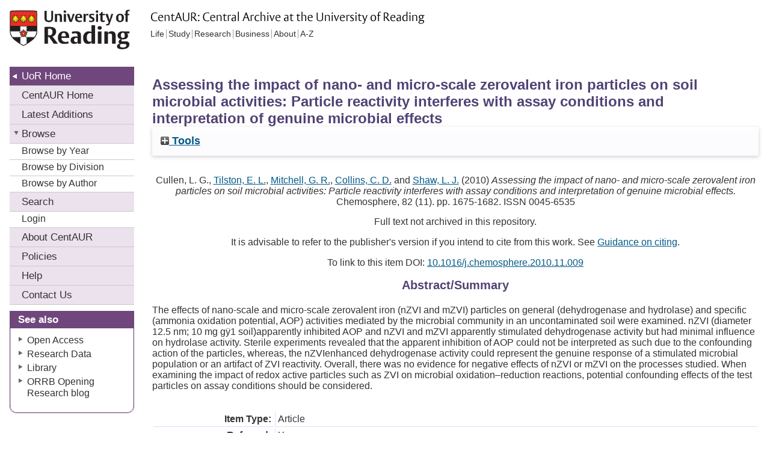

--- FILE ---
content_type: text/html; charset=utf-8
request_url: https://centaur.reading.ac.uk/17230/
body_size: 41219
content:
<!DOCTYPE html>
<html xmlns="http://www.w3.org/1999/xhtml">
  <head>
    <meta http-equiv="X-UA-Compatible" content="IE=edge" />
    <title> Assessing the impact of nano- and micro-scale zerovalent iron particles on soil microbial activities: Particle reactivity interferes with assay conditions and interpretation of genuine microbial effects  - CentAUR</title>

    <!--<link rel="icon" href="{$config{rel_path}}/favicon.ico" type="image/x-icon"/>-->
    <link rel="icon" href="https://upload.wikimedia.org/wikipedia/commons/a/a0/Reading_shield.png" type="image/x-icon" />
    <link rel="shortcut icon" href="https://upload.wikimedia.org/wikipedia/commons/a/a0/Reading_shield.png" type="image/x-icon" />
    <script src="/javascript/jquery.min.js">// <!-- No script --></script>
    
    <meta name="eprints.eprintid" content="17230" />
<meta name="eprints.rev_number" content="368" />
<meta name="eprints.eprint_status" content="archive" />
<meta name="eprints.userid" content="864" />
<meta name="eprints.dir" content="disk0/00/01/72/30" />
<meta name="eprints.datestamp" content="2011-02-23 10:45:08" />
<meta name="eprints.lastmod" content="2025-06-29 05:12:22" />
<meta name="eprints.status_changed" content="2011-02-23 10:45:08" />
<meta name="eprints.type" content="article" />
<meta name="eprints.metadata_visibility" content="show" />
<meta name="eprints.creators_name" content="Cullen, Laurence G." />
<meta name="eprints.creators_name" content="Tilston, Emma L." />
<meta name="eprints.creators_name" content="Mitchell, Geof. R." />
<meta name="eprints.creators_name" content="Collins, Chris D." />
<meta name="eprints.creators_name" content="Shaw, Liz J." />
<meta name="eprints.creators_id" content="90000641" />
<meta name="eprints.creators_id" content="90000217" />
<meta name="eprints.creators_id" content="90000505" />
<meta name="eprints.creators_id" content="90000542" />
<meta name="eprints.title" content="Assessing the impact of nano- and micro-scale zerovalent iron particles on soil microbial activities: Particle reactivity interferes with assay conditions and interpretation of genuine microbial effects" />
<meta name="eprints.ispublished" content="pub" />
<meta name="eprints.divisions" content="4_a2010a1b" />
<meta name="eprints.divisions" content="3_x1964a3d" />
<meta name="eprints.divisions" content="5_ebf14b61" />
<meta name="eprints.divisions" content="4_m2010a9c" />
<meta name="eprints.full_text_status" content="none" />
<meta name="eprints.abstract" content="The effects of nano-scale and micro-scale zerovalent iron (nZVI and mZVI) particles on general (dehydrogenase
and hydrolase) and specific (ammonia oxidation potential, AOP) activities mediated by the microbial community in an uncontaminated soil were examined. nZVI (diameter 12.5 nm; 10 mg gÿ1 soil)apparently inhibited AOP and nZVI and mZVI apparently stimulated dehydrogenase activity but had minimal
influence on hydrolase activity. Sterile experiments revealed that the apparent inhibition of AOP could not be interpreted as such due to the confounding action of the particles, whereas, the nZVIenhanced dehydrogenase activity could represent the genuine response of a stimulated microbial population or an artifact of ZVI reactivity. Overall, there was no evidence for negative effects of nZVI or mZVI on the processes studied. When examining the impact of redox active particles such as ZVI on microbial
oxidation–reduction reactions, potential confounding effects of the test particles on assay conditions should be considered." />
<meta name="eprints.date" content="2010-11-03" />
<meta name="eprints.date_type" content="published" />
<meta name="eprints.publication" content="Chemosphere" />
<meta name="eprints.volume" content="82" />
<meta name="eprints.number" content="11" />
<meta name="eprints.publisher" content="Elsevier" />
<meta name="eprints.pagerange" content="1675-1682" />
<meta name="eprints.id_number" content="10.1016/j.chemosphere.2010.11.009" />
<meta name="eprints.refereed" content="TRUE" />
<meta name="eprints.issn" content="0045-6535" />
<meta name="eprints.notify_on_approval" content="yes" />
<meta name="eprints.metadata_checked" content="yes" />
<meta name="eprints.creators_browse_id" content="90000641" />
<meta name="eprints.creators_browse_id" content="90000217" />
<meta name="eprints.creators_browse_id" content="90000505" />
<meta name="eprints.creators_browse_id" content="90000542" />
<meta name="eprints.creators_browse_email" content="e.l.tilston@reading.ac.uk" />
<meta name="eprints.creators_browse_email" content="g.r.mitchell@reading.ac.uk" />
<meta name="eprints.creators_browse_email" content="c.d.collins@reading.ac.uk" />
<meta name="eprints.creators_browse_email" content="e.j.shaw@reading.ac.uk" />
<meta name="eprints.divisions_browse" content="4_a2010a1b" />
<meta name="eprints.divisions_browse" content="3_x1964a3d" />
<meta name="eprints.divisions_browse" content="3_0590993c" />
<meta name="eprints.divisions_browse" content="5_ebf14b61" />
<meta name="eprints.divisions_browse" content="4_m2010a9c" />
<meta name="eprints.divisions_browse" content="3_f0785a3c" />
<meta name="eprints.divs_irstats" content="4_a2010a1b" />
<meta name="eprints.divs_irstats" content="3_f0785a3c" />
<meta name="eprints.divs_irstats" content="1_76083589" />
<meta name="eprints.divs_irstats" content="5_ebf14b61" />
<meta name="eprints.divs_irstats" content="3_0590993c" />
<meta name="eprints.divs_irstats" content="1_455ad0d0" />
<meta name="eprints.divs_irstats" content="4_m2010a9c" />
<meta name="eprints.divs_irstats" content="3_x1964a3d" />
<meta name="eprints.creators_browse_name" content="Cullen, L. G., Tilston, E. L. &lt;https://centaur.reading.ac.uk/view/creators/90000641.html&gt;, Mitchell, G. R. &lt;https://centaur.reading.ac.uk/view/creators/90000217.html&gt;, Collins, C. D. &lt;https://centaur.reading.ac.uk/view/creators/90000505.html&gt; and Shaw, L. J. &lt;https://centaur.reading.ac.uk/view/creators/90000542.html&gt;" />
<meta name="eprints.further_checking" content="no" />
<meta name="eprints.creators_sort_name" content="Cullen, Laurence G." />
<meta name="eprints.creators_sort_name" content="Tilston, Emma L." />
<meta name="eprints.creators_sort_name" content="Mitchell, Geof. R." />
<meta name="eprints.creators_sort_name" content="Collins, Chris D." />
<meta name="eprints.creators_sort_name" content="Shaw, Liz J." />
<meta name="eprints.creators_sort_id" content="90000641" />
<meta name="eprints.creators_sort_id" content="90000217" />
<meta name="eprints.creators_sort_id" content="90000505" />
<meta name="eprints.creators_sort_id" content="90000542" />
<meta name="eprints.has_pgr_creators" content="FALSE" />
<meta name="eprints.has_pgt_creators" content="FALSE" />
<meta name="eprints.has_ug_creators" content="FALSE" />
<meta name="eprints.citation_count_num" content="109" />
<meta name="eprints.citation_count_datestamp" content="2025-06-29 05:12:22" />
<meta name="eprints.altmetric_last_updated" content="1970-01-01" />
<meta name="eprints.altmetric_datestamp" content="2020-08-25 03:29:39" />
<meta name="eprints.sjr_num" content="1.896" />
<meta name="eprints.sjr_year" content="2024" />
<meta name="eprints.sjr_datestamp" content="2025-06-15 03:31:10" />
<meta name="eprints.snip_num" content="1.544" />
<meta name="eprints.snip_year" content="2024" />
<meta name="eprints.snip_datestamp" content="2025-06-15 03:31:10" />
<meta name="eprints.coversheets_dirty" content="FALSE" />
<meta name="eprints.dates_date" content="2010-11-03" />
<meta name="eprints.dates_date_type" content="published" />
<meta name="eprints.hoa_compliant" content="305" />
<meta name="eprints.hoa_date_pub" content="2010-11-03" />
<meta name="eprints.hoa_exclude" content="FALSE" />
<meta name="eprints.reading_wip" content="FALSE" />
<meta name="eprints.citation" content="  Cullen, L. G., Tilston, E. L. &lt;https://centaur.reading.ac.uk/view/creators/90000641.html&gt;, Mitchell, G. R. &lt;https://centaur.reading.ac.uk/view/creators/90000217.html&gt;, Collins, C. D. &lt;https://centaur.reading.ac.uk/view/creators/90000505.html&gt; and Shaw, L. J. &lt;https://centaur.reading.ac.uk/view/creators/90000542.html&gt;  (2010) Assessing the impact of nano- and micro-scale zerovalent iron particles on soil microbial activities: Particle reactivity interferes with assay conditions and interpretation of genuine microbial effects.  Chemosphere, 82 (11).   pp. 1675-1682.   ISSN 0045-6535  doi: 10.1016/j.chemosphere.2010.11.009 &lt;https://doi.org/10.1016/j.chemosphere.2010.11.009&gt;     " />
<link href="http://purl.org/DC/elements/1.0/" rel="schema.DC" />
<meta name="DC.relation" content="https://centaur.reading.ac.uk/17230/" />
<meta name="DC.title" content="Assessing the impact of nano- and micro-scale zerovalent iron particles on soil microbial activities: Particle reactivity interferes with assay conditions and interpretation of genuine microbial effects" />
<meta name="DC.creator" content="Cullen, Laurence G." />
<meta name="DC.creator" content="Tilston, Emma L." />
<meta name="DC.creator" content="Mitchell, Geof. R." />
<meta name="DC.creator" content="Collins, Chris D." />
<meta name="DC.creator" content="Shaw, Liz J." />
<meta name="DC.description" content="The effects of nano-scale and micro-scale zerovalent iron (nZVI and mZVI) particles on general (dehydrogenase
and hydrolase) and specific (ammonia oxidation potential, AOP) activities mediated by the microbial community in an uncontaminated soil were examined. nZVI (diameter 12.5 nm; 10 mg gÿ1 soil)apparently inhibited AOP and nZVI and mZVI apparently stimulated dehydrogenase activity but had minimal
influence on hydrolase activity. Sterile experiments revealed that the apparent inhibition of AOP could not be interpreted as such due to the confounding action of the particles, whereas, the nZVIenhanced dehydrogenase activity could represent the genuine response of a stimulated microbial population or an artifact of ZVI reactivity. Overall, there was no evidence for negative effects of nZVI or mZVI on the processes studied. When examining the impact of redox active particles such as ZVI on microbial
oxidation–reduction reactions, potential confounding effects of the test particles on assay conditions should be considered." />
<meta name="DC.publisher" content="Elsevier" />
<meta name="DC.date" content="2010-11-03" />
<meta name="DC.type" content="Article" />
<meta name="DC.type" content="PeerReviewed" />
<meta name="DC.identifier" content="  Cullen, L. G., Tilston, E. L. &lt;https://centaur.reading.ac.uk/view/creators/90000641.html&gt;, Mitchell, G. R. &lt;https://centaur.reading.ac.uk/view/creators/90000217.html&gt;, Collins, C. D. &lt;https://centaur.reading.ac.uk/view/creators/90000505.html&gt; and Shaw, L. J. &lt;https://centaur.reading.ac.uk/view/creators/90000542.html&gt;  (2010) Assessing the impact of nano- and micro-scale zerovalent iron particles on soil microbial activities: Particle reactivity interferes with assay conditions and interpretation of genuine microbial effects.  Chemosphere, 82 (11).   pp. 1675-1682.   ISSN 0045-6535  doi: 10.1016/j.chemosphere.2010.11.009 &lt;https://doi.org/10.1016/j.chemosphere.2010.11.009&gt;     " />
<meta name="DC.relation" content="10.1016/j.chemosphere.2010.11.009" />
<!-- Highwire Press meta tags -->
<meta name="citation_title" content="Assessing the impact of nano- and micro-scale zerovalent iron particles on soil microbial activities: Particle reactivity interferes with assay conditions and interpretation of genuine microbial effects" />
<meta name="citation_author" content="Cullen, Laurence G." />
<meta name="citation_author" content="Tilston, Emma L." />
<meta name="citation_author" content="Mitchell, Geof. R." />
<meta name="citation_author" content="Collins, Chris D." />
<meta name="citation_author" content="Shaw, Liz J." />
<meta name="citation_publication_date" content="2010/11/03" />
<meta name="citation_online_date" content="2011/02/23" />
<meta name="citation_journal_title" content="Chemosphere" />
<meta name="citation_issn" content="0045-6535" />
<meta name="citation_volume" content="82" />
<meta name="citation_issue" content="11" />
<meta name="citation_firstpage" content="1675" />
<meta name="citation_lastpage" content="1682" />
<meta name="citation_date" content="2010/11/03" />
<meta name="citation_cover_date" content="2010/11/03" />
<meta name="citation_publisher" content="Elsevier" />
<meta name="citation_abstract" content="The effects of nano-scale and micro-scale zerovalent iron (nZVI and mZVI) particles on general (dehydrogenase
and hydrolase) and specific (ammonia oxidation potential, AOP) activities mediated by the microbial community in an uncontaminated soil were examined. nZVI (diameter 12.5 nm; 10 mg gÿ1 soil)apparently inhibited AOP and nZVI and mZVI apparently stimulated dehydrogenase activity but had minimal
influence on hydrolase activity. Sterile experiments revealed that the apparent inhibition of AOP could not be interpreted as such due to the confounding action of the particles, whereas, the nZVIenhanced dehydrogenase activity could represent the genuine response of a stimulated microbial population or an artifact of ZVI reactivity. Overall, there was no evidence for negative effects of nZVI or mZVI on the processes studied. When examining the impact of redox active particles such as ZVI on microbial
oxidation–reduction reactions, potential confounding effects of the test particles on assay conditions should be considered." />
<!-- PRISM meta tags -->
<link href="https://www.w3.org/submissions/2020/SUBM-prism-20200910/" rel="schema.prism" />
<meta name="prism.dateReceived" content="2011-02-23T10:45:08" />
<meta name="prism.modificationDate" content="2025-06-29T05:12:22" />
<meta name="prism.pageRange" content="1675-1682" />
<meta name="prism.startingPage" content="1675" />
<meta name="prism.endingPage" content="1682" />
<meta name="prism.issn" content="0045-6535" />
<meta name="prism.publicationName" content="Chemosphere" />
<meta name="prism.volume" content="82" />
<meta name="prism.number" content="11" />
<link href="https://centaur.reading.ac.uk/17230/" rel="canonical" />
<link href="https://centaur.reading.ac.uk/cgi/export/eprint/17230/JSON/reading-eprint-17230.js" title="JSON" rel="alternate" type="application/json; charset=utf-8" />
<link href="https://centaur.reading.ac.uk/cgi/export/eprint/17230/RDFXML/reading-eprint-17230.rdf" title="RDF+XML" rel="alternate" type="application/rdf+xml" />
<link href="https://centaur.reading.ac.uk/cgi/export/eprint/17230/WordleLink/reading-eprint-17230.txt" title="Wordle Link" rel="alternate" type="text/html; charset=utf-8" />
<link href="https://centaur.reading.ac.uk/cgi/export/eprint/17230/EndNote/reading-eprint-17230.enw" title="EndNote" rel="alternate" type="text/plain" />
<link href="https://centaur.reading.ac.uk/cgi/export/eprint/17230/RIOXX2/reading-eprint-17230.xml" title="RIOXX2 XML" rel="alternate" type="text/xml; charset=utf-8" />
<link href="https://centaur.reading.ac.uk/cgi/export/eprint/17230/METS/reading-eprint-17230.xml" title="METS" rel="alternate" type="text/xml; charset=utf-8" />
<link href="https://centaur.reading.ac.uk/cgi/export/eprint/17230/DC/reading-eprint-17230.txt" title="Dublin Core" rel="alternate" type="text/plain; charset=utf-8" />
<link href="https://centaur.reading.ac.uk/cgi/export/eprint/17230/LocalDC_For_OAI/reading-eprint-17230.txt" title="Dublin Core" rel="alternate" type="text/plain; charset=utf-8" />
<link href="https://centaur.reading.ac.uk/cgi/export/eprint/17230/RDFNT/reading-eprint-17230.nt" title="RDF+N-Triples" rel="alternate" type="text/plain" />
<link href="https://centaur.reading.ac.uk/cgi/export/eprint/17230/XML/reading-eprint-17230.xml" title="EP3 XML" rel="alternate" type="application/vnd.eprints.data+xml; charset=utf-8" />
<link href="https://centaur.reading.ac.uk/cgi/export/eprint/17230/ContextObject/reading-eprint-17230.xml" title="OpenURL ContextObject" rel="alternate" type="text/xml; charset=utf-8" />
<link href="https://centaur.reading.ac.uk/cgi/export/eprint/17230/BibTeX/reading-eprint-17230.bib" title="BibTeX" rel="alternate" type="text/plain; charset=utf-8" />
<link href="https://centaur.reading.ac.uk/cgi/export/eprint/17230/Refer/reading-eprint-17230.refer" title="Refer" rel="alternate" type="text/plain" />
<link href="https://centaur.reading.ac.uk/cgi/export/eprint/17230/CSV/reading-eprint-17230.csv" title="Multiline CSV" rel="alternate" type="text/csv; charset=utf-8" />
<link href="https://centaur.reading.ac.uk/cgi/export/eprint/17230/Simple/reading-eprint-17230.txt" title="Simple Metadata" rel="alternate" type="text/plain; charset=utf-8" />
<link href="https://centaur.reading.ac.uk/cgi/export/eprint/17230/HTML/reading-eprint-17230.html" title="HTML Citation" rel="alternate" type="text/html; charset=utf-8" />
<link href="https://centaur.reading.ac.uk/cgi/export/eprint/17230/COinS/reading-eprint-17230.txt" title="OpenURL ContextObject in Span" rel="alternate" type="text/plain; charset=utf-8" />
<link href="https://centaur.reading.ac.uk/cgi/export/eprint/17230/IDandHTML/reading-eprint-17230.html" title="HTML Citation (with IDs)" rel="alternate" type="text/html; charset=utf-8" />
<link href="https://centaur.reading.ac.uk/cgi/export/eprint/17230/LocalDC/reading-eprint-17230.txt" title="Dublin Core" rel="alternate" type="text/plain; charset=utf-8" />
<link href="https://centaur.reading.ac.uk/cgi/export/eprint/17230/DataCiteXML/reading-eprint-17230.xml" title="Data Cite XML" rel="alternate" type="application/xml; charset=utf-8" />
<link href="https://centaur.reading.ac.uk/cgi/export/eprint/17230/RefWorks/reading-eprint-17230.ref" title="RefWorks" rel="alternate" type="text/plain" />
<link href="https://centaur.reading.ac.uk/cgi/export/eprint/17230/RDFN3/reading-eprint-17230.n3" title="RDF+N3" rel="alternate" type="text/n3" />
<link href="https://centaur.reading.ac.uk/cgi/export/eprint/17230/MODS/reading-eprint-17230.xml" title="MODS" rel="alternate" type="text/xml; charset=utf-8" />
<link href="https://centaur.reading.ac.uk/cgi/export/eprint/17230/DIDL/reading-eprint-17230.xml" title="MPEG-21 DIDL" rel="alternate" type="text/xml; charset=utf-8" />
<link href="https://centaur.reading.ac.uk/cgi/export/eprint/17230/Atom/reading-eprint-17230.xml" title="Atom" rel="alternate" type="application/atom+xml;charset=utf-8" />
<link href="https://centaur.reading.ac.uk/cgi/export/eprint/17230/Text/reading-eprint-17230.txt" title="ASCII Citation" rel="alternate" type="text/plain; charset=utf-8" />
<link href="https://centaur.reading.ac.uk/cgi/export/eprint/17230/RIS/reading-eprint-17230.ris" title="Reference Manager" rel="alternate" type="text/plain" />
<link rel="Top" href="https://centaur.reading.ac.uk/" />
    <link rel="Sword" href="https://centaur.reading.ac.uk/sword-app/servicedocument" />
    <link rel="SwordDeposit" href="https://centaur.reading.ac.uk/id/contents" />
    <link rel="Search" href="https://centaur.reading.ac.uk/cgi/search" type="text/html" />
    <link rel="Search" href="https://centaur.reading.ac.uk/cgi/opensearchdescription" type="application/opensearchdescription+xml" title="CentAUR" />
    <script type="text/javascript">
// <![CDATA[
var eprints_http_root = "https://centaur.reading.ac.uk";
var eprints_http_cgiroot = "https://centaur.reading.ac.uk/cgi";
var eprints_oai_archive_id = "centaur.reading.ac.uk";
var eprints_logged_in = false;
var eprints_logged_in_userid = 0; 
var eprints_logged_in_username = ""; 
var eprints_logged_in_usertype = ""; 
var eprints_lang_id = "en";
// ]]></script>
    <style type="text/css">.ep_logged_in { display: none }</style>
    <link rel="stylesheet" href="/style/auto-3.4.6.css?1763736381" type="text/css" />
    <script src="/javascript/auto-3.4.6.js?1763552231" type="text/javascript">
//padder
</script>
    <!--[if lte IE 6]>
        <link rel="stylesheet" type="text/css" href="/style/ie6.css" />
   <![endif]-->
    <meta name="Generator" content="EPrints 3.4.6" />
    <meta content="text/html; charset=UTF-8" http-equiv="Content-Type" />
    <meta content="en" http-equiv="Content-Language" />
    <script type="text/javascript">
// <![CDATA[
var eprints_user_id = "false";
// ]]></script><style>.abstract_lists { display: none !important; } .ep_search_BatchList{ display: none; }</style>

<meta name="description" content="University Publications" />
<meta name="keywords" content="pubications, endnotes" />
<meta name="Author" content="The University of Reading" />
<meta http-equiv="content-style-type" content="text/css" />
  
<style type="text/css">
@import url(/style/reading/school_new.css);
@import url(/style/reading/print.css);
div#header h2 {background:url(/style/reading/centaur.gif) no-repeat}
</style>
<link rel="stylesheet" type="text/css" href="/style/reading/Reading_purple.css" />
<!--hacks to counter IE CCS bugs in stylesheet hidden from other browsers: -->
<!--[if lte IE 7]>
  <link rel="stylesheet" type="text/css" href="/style/reading/school_ie.css" />
 <![endif]-->
<!--override default layout - skill space made for third column-->
<style type="text/css">
#content{margin-right: 0}#centerColumn{width:auto;margin-right: 16px}
</style>

<!-- Global site tag (gtag.js) - Google Analytics -->
<script async="async" src="https://www.googletagmanager.com/gtag/js?id=UA-111789393-1">// <!-- No script --></script>
<script>
  window.dataLayer = window.dataLayer || [];
  function gtag(){dataLayer.push(arguments);}
  gtag('js', new Date());

  gtag('config', 'UA-111789393-1');
</script> 

<!-- IRStats2 -->
<script type="text/javascript" src="https://www.google.com/jsapi">// <!-- No script --></script>
<script type="text/javascript">
        google.load("visualization", "1", {packages:["corechart", "geochart"]});
</script>


  </head>

<body>
    
<div id="wrapper">
  <div id="header">
    <h1> <a href="https://www.reading.ac.uk/">University of Reading</a> </h1>
    <h2>
      <!--Unit Title goes here - replaced by image via CSS-->
      CentAUR: Central Archive at the University of Reading </h2>
  </div>
  <h1 class="hidden"> Accessibility navigation </h1>
  <div id="lower">
    <div id="container2">
      <hr id="line" />
      <div id="content">
        <div id="centerColumn">
          <!--EPrints content here -->
  <table class="ep_tm_main"><tr><td align="left">
    <h1 class="ep_tm_pagetitle">

Assessing the impact of nano- and micro-scale zerovalent iron particles on soil microbial activities: Particle reactivity interferes with assay conditions and interpretation of genuine microbial effects

</h1>
    <div class="ep_summary_content"><div class="ep_summary_content_top"><div id="ep_summary_box_1" class="ep_summary_box ep_plugin_summary_box_tools"><div class="ep_summary_box_title"><div class="ep_no_js">Tools</div><div id="ep_summary_box_1_colbar" class="ep_only_js" style="display: none"><a href="#" onclick="EPJS_blur(event); EPJS_toggleSlideScroll('ep_summary_box_1_content',true,'ep_summary_box_1');EPJS_toggle('ep_summary_box_1_colbar',true);EPJS_toggle('ep_summary_box_1_bar',false);return false" class="ep_box_collapse_link"><img alt="-" border="0" src="/style/images/minus.png" /> Tools</a></div><div id="ep_summary_box_1_bar" class="ep_only_js"><a href="#" onclick="EPJS_blur(event); EPJS_toggleSlideScroll('ep_summary_box_1_content',false,'ep_summary_box_1');EPJS_toggle('ep_summary_box_1_colbar',false);EPJS_toggle('ep_summary_box_1_bar',true);return false" class="ep_box_collapse_link"><img alt="+" border="0" src="/style/images/plus.png" /> Tools</a></div></div><div id="ep_summary_box_1_content" class="ep_summary_box_body" style="display: none"><div id="ep_summary_box_1_content_inner"><div style="margin-bottom: 1em" class="ep_block"><form method="get" action="/cgi/export_redirect" accept-charset="utf-8">
  <input name="eprintid" id="eprintid" value="17230" type="hidden" />
  <select name="format">
    <option value="JSON">JSON</option>
    <option value="RDFXML">RDF+XML</option>
    <option value="WordleLink">Wordle Link</option>
    <option value="EndNote">EndNote</option>
    <option value="RIOXX2">RIOXX2 XML</option>
    <option value="METS">METS</option>
    <option value="DC">Dublin Core</option>
    <option value="LocalDC_For_OAI">Dublin Core</option>
    <option value="RDFNT">RDF+N-Triples</option>
    <option value="XML">EP3 XML</option>
    <option value="ContextObject">OpenURL ContextObject</option>
    <option value="BibTeX">BibTeX</option>
    <option value="Refer">Refer</option>
    <option value="CSV">Multiline CSV</option>
    <option value="Simple">Simple Metadata</option>
    <option value="HTML">HTML Citation</option>
    <option value="COinS">OpenURL ContextObject in Span</option>
    <option value="IDandHTML">HTML Citation (with IDs)</option>
    <option value="LocalDC">Dublin Core</option>
    <option value="DataCiteXML">Data Cite XML</option>
    <option value="RefWorks">RefWorks</option>
    <option value="RDFN3">RDF+N3</option>
    <option value="MODS">MODS</option>
    <option value="DIDL">MPEG-21 DIDL</option>
    <option value="Atom">Atom</option>
    <option value="Text">ASCII Citation</option>
    <option value="RIS">Reference Manager</option>
  </select>
  <input value="Export" class="ep_form_action_button" type="submit" />
</form></div><div class="addtoany_share_buttons"><a target="_blank" href="https://www.addtoany.com/share?linkurl=https://centaur.reading.ac.uk/id/eprint/17230&amp;title=Assessing the impact of nano- and micro-scale zerovalent iron particles on soil microbial activities: Particle reactivity interferes with assay conditions and interpretation of genuine microbial effects"><img alt="Add to Any" class="ep_form_action_button" src="/images/shareicon/a2a.svg" /></a><a target="_blank" href="https://www.addtoany.com/add_to/twitter?linkurl=https://centaur.reading.ac.uk/id/eprint/17230&amp;linkname=Assessing the impact of nano- and micro-scale zerovalent iron particles on soil microbial activities: Particle reactivity interferes with assay conditions and interpretation of genuine microbial effects"><img alt="Add to Twitter" class="ep_form_action_button" src="/images/shareicon/twitter.svg" /></a><a target="_blank" href="https://www.addtoany.com/add_to/facebook?linkurl=https://centaur.reading.ac.uk/id/eprint/17230&amp;linkname=Assessing the impact of nano- and micro-scale zerovalent iron particles on soil microbial activities: Particle reactivity interferes with assay conditions and interpretation of genuine microbial effects"><img alt="Add to Facebook" class="ep_form_action_button" src="/images/shareicon/facebook.svg" /></a><a target="_blank" href="https://www.addtoany.com/add_to/linkedin?linkurl=https://centaur.reading.ac.uk/id/eprint/17230&amp;linkname=Assessing the impact of nano- and micro-scale zerovalent iron particles on soil microbial activities: Particle reactivity interferes with assay conditions and interpretation of genuine microbial effects"><img alt="Add to Linkedin" class="ep_form_action_button" src="/images/shareicon/linkedin.svg" /></a><a target="_blank" href="https://www.addtoany.com/add_to/pinterest?linkurl=https://centaur.reading.ac.uk/id/eprint/17230&amp;linkname=Assessing the impact of nano- and micro-scale zerovalent iron particles on soil microbial activities: Particle reactivity interferes with assay conditions and interpretation of genuine microbial effects"><img alt="Add to Pinterest" class="ep_form_action_button" src="/images/shareicon/pinterest.svg" /></a><a target="_blank" href="https://www.addtoany.com/add_to/email?linkurl=https://centaur.reading.ac.uk/id/eprint/17230&amp;linkname=Assessing the impact of nano- and micro-scale zerovalent iron particles on soil microbial activities: Particle reactivity interferes with assay conditions and interpretation of genuine microbial effects"><img alt="Add to Email" class="ep_form_action_button" src="/images/shareicon/email.svg" /></a></div></div></div></div><div id="ep_summary_box_2" class="ep_summary_box abstract_lists"><div class="ep_summary_box_title"><div class="ep_no_js">Lists</div><div id="ep_summary_box_2_colbar" class="ep_only_js" style="display: none"><a href="#" onclick="EPJS_blur(event); EPJS_toggleSlideScroll('ep_summary_box_2_content',true,'ep_summary_box_2');EPJS_toggle('ep_summary_box_2_colbar',true);EPJS_toggle('ep_summary_box_2_bar',false);return false" class="ep_box_collapse_link"><img alt="-" border="0" src="/style/images/minus.png" /> Lists</a></div><div id="ep_summary_box_2_bar" class="ep_only_js"><a href="#" onclick="EPJS_blur(event); EPJS_toggleSlideScroll('ep_summary_box_2_content',false,'ep_summary_box_2');EPJS_toggle('ep_summary_box_2_colbar',false);EPJS_toggle('ep_summary_box_2_bar',true);return false" class="ep_box_collapse_link"><img alt="+" border="0" src="/style/images/plus.png" /> Lists</a></div></div><div id="ep_summary_box_2_content" class="ep_summary_box_body" style="display: none"><div id="ep_summary_box_2_content_inner"><div id="lists_17230" class="abstract_lists"></div>
	<script type="text/javascript">
		generateList(17230, false);
	</script>
</div></div></div></div><div class="ep_summary_content_left"></div><div class="ep_summary_content_right"></div><div class="ep_summary_content_main"><p style="margin-bottom: 1em" class="ep_block">


    <span id="creators_name_17230_init"><span class="person_name"><span class="person_name">Cullen, L. G.</span></span>, <span class="reading_name_3bffecc162e7a0da127cf17d46e59556"><a href="https://centaur.reading.ac.uk/view/creators/90000641.html"><span class="person_name">Tilston, E. L.</span></a></span>, <span class="reading_name_7cf298cbdeb9bc707587be2ec686f2e8"><a href="https://centaur.reading.ac.uk/view/creators/90000217.html"><span class="person_name">Mitchell, G. R.</span></a></span>, <span class="reading_name_5cd0db7a236975131169117dea993f20"><a href="https://centaur.reading.ac.uk/view/creators/90000505.html"><span class="person_name">Collins, C. D.</span></a></span> and <span class="reading_name_8031575729bf56d2bd59e9f867b184d9"><a href="https://centaur.reading.ac.uk/view/creators/90000542.html"><span class="person_name">Shaw, L. J.</span></a></span></span>
  

(2010)

<em>Assessing the impact of nano- and micro-scale zerovalent iron particles on soil microbial activities: Particle reactivity interferes with assay conditions and interpretation of genuine microbial effects.</em>


    Chemosphere, 82 (11).
    
         pp. 1675-1682.
      
     ISSN 0045-6535
  


  




</p><p style="margin-bottom: 1em" class="ep_block">Full text not archived in this repository.</p><p style="margin-bottom: 1em" class="ep_block">It is advisable to refer to the publisher's version if you intend to cite from this work. See <a target="_blank" href="https://centaur.reading.ac.uk/71187/10/CentAUR%20citing%20guide.pdf">Guidance on citing</a>.</p><p style="margin-bottom: 1em" class="ep_block">To link to this item DOI: <a href="https://doi.org/10.1016/j.chemosphere.2010.11.009">10.1016/j.chemosphere.2010.11.009</a></p><div class="ep_block"><h2>Abstract/Summary</h2><p style="text-align: left; margin: 1em auto 0em auto">The effects of nano-scale and micro-scale zerovalent iron (nZVI and mZVI) particles on general (dehydrogenase&#13;
and hydrolase) and specific (ammonia oxidation potential, AOP) activities mediated by the microbial community in an uncontaminated soil were examined. nZVI (diameter 12.5 nm; 10 mg gÿ1 soil)apparently inhibited AOP and nZVI and mZVI apparently stimulated dehydrogenase activity but had minimal&#13;
influence on hydrolase activity. Sterile experiments revealed that the apparent inhibition of AOP could not be interpreted as such due to the confounding action of the particles, whereas, the nZVIenhanced dehydrogenase activity could represent the genuine response of a stimulated microbial population or an artifact of ZVI reactivity. Overall, there was no evidence for negative effects of nZVI or mZVI on the processes studied. When examining the impact of redox active particles such as ZVI on microbial&#13;
oxidation–reduction reactions, potential confounding effects of the test particles on assay conditions should be considered.</p></div><table style="margin-bottom: 1em" cellpadding="3" border="0" class="ep_block"><tr class="ep_table_row"><th valign="top" class="ep_row ep_table_header">Item Type:</th><td valign="top" class="ep_row ep_table_data">Article</td></tr><tr class="ep_table_row"><th valign="top" class="ep_row ep_table_header">Refereed:</th><td valign="top" class="ep_row ep_table_data">Yes</td></tr><tr class="ep_table_row"><th valign="top" class="ep_row ep_table_header">Divisions:</th><td valign="top" class="ep_row ep_table_data"><a href="https://centaur.reading.ac.uk/view/divisions/1=5F76083589.html">Science</a> &gt; <a href="https://centaur.reading.ac.uk/view/divisions/3=5Ff0785a3c.html">School of Archaeology, Geography and Environmental Science</a> &gt; <a href="https://centaur.reading.ac.uk/view/divisions/4=5Fa2010a1b.html">Department of Geography and Environmental Science</a><br /><a href="https://centaur.reading.ac.uk/view/divisions/1=5F76083589.html">Science</a> &gt; <a href="https://centaur.reading.ac.uk/view/divisions/3=5Ff0785a3c.html">School of Archaeology, Geography and Environmental Science</a> &gt; <a href="https://centaur.reading.ac.uk/view/divisions/3=5Fx1964a3d.html">Earth Systems Science</a><br /><a href="https://centaur.reading.ac.uk/view/divisions/1=5F455ad0d0.html">Interdisciplinary centres and themes</a> &gt; <a href="https://centaur.reading.ac.uk/view/divisions/3=5F0590993c.html">Chemical Analysis Facility (CAF)</a> &gt; <a href="https://centaur.reading.ac.uk/view/divisions/5=5Febf14b61.html">Electron Microscopy Laboratory (CAF)</a><br /><a href="https://centaur.reading.ac.uk/view/divisions/1=5F455ad0d0.html">Interdisciplinary centres and themes</a> &gt; <a href="https://centaur.reading.ac.uk/view/divisions/4=5Fm2010a9c.html">Soil Research Centre</a></td></tr><tr class="ep_table_row"><th valign="top" class="ep_row ep_table_header">ID Code:</th><td valign="top" class="ep_row ep_table_data">17230</td></tr><tr class="ep_table_row"><th valign="top" class="ep_row ep_table_header">Publisher:</th><td valign="top" class="ep_row ep_table_data">Elsevier</td></tr></table><div class="repo_links"></div><div id="ep_summary_box_almetric" class="ep_summary_box "><div class="ep_summary_box_title"><div class="ep_no_js">Altmetric</div><div id="ep_summary_box_almetric_colbar" class="ep_only_js"><a href="#" onclick="EPJS_blur(event); EPJS_toggleSlideScroll('ep_summary_box_almetric_content',true,'ep_summary_box_almetric');EPJS_toggle('ep_summary_box_almetric_colbar',true);EPJS_toggle('ep_summary_box_almetric_bar',false);return false" class="ep_box_collapse_link"><img alt="-" border="0" src="/style/images/minus.png" /> Altmetric</a></div><div id="ep_summary_box_almetric_bar" class="ep_only_js" style="display: none"><a href="#" onclick="EPJS_blur(event); EPJS_toggleSlideScroll('ep_summary_box_almetric_content',false,'ep_summary_box_almetric');EPJS_toggle('ep_summary_box_almetric_colbar',true);EPJS_toggle('ep_summary_box_almetric_bar',false);return false" class="ep_box_collapse_link"><img alt="+" border="0" src="/style/images/plus.png" /> Altmetric</a></div></div><div id="ep_summary_box_almetric_content" class="ep_summary_box_body"><div id="ep_summary_box_almetric_content_inner"><div data-altmetric-id-type="doi" id="altmetric_summary_page_3CC547A1" data-altmetric-id="10.1016/j.chemosphere.2010.11.009" class="altmetric_summary_page"><p><a href="https://www.altmetric.com/details/doi/10.1016/j.chemosphere.2010.11.009">View Altmetric information about this item</a>.</p></div><script type="text/javascript">
// <![CDATA[
new EP_Altmetric_Badge( 'altmetric_summary_page_3CC547A1' );
// ]]></script></div></div></div><div id="deposit_detailsbox" class="ep_summary_box "><div class="ep_summary_box_title"><div class="ep_no_js">Deposit Details</div><div id="deposit_detailsbox_colbar" class="ep_only_js" style="display: none"><a href="#" onclick="EPJS_blur(event); EPJS_toggleSlideScroll('deposit_detailsbox_content',true,'deposit_detailsbox');EPJS_toggle('deposit_detailsbox_colbar',true);EPJS_toggle('deposit_detailsbox_bar',false);return false" class="ep_box_collapse_link"><img alt="-" border="0" src="/style/images/minus.png" /> Deposit Details</a></div><div id="deposit_detailsbox_bar" class="ep_only_js"><a href="#" onclick="EPJS_blur(event); EPJS_toggleSlideScroll('deposit_detailsbox_content',false,'deposit_detailsbox');EPJS_toggle('deposit_detailsbox_colbar',false);EPJS_toggle('deposit_detailsbox_bar',true);return false" class="ep_box_collapse_link"><img alt="+" border="0" src="/style/images/plus.png" /> Deposit Details</a></div></div><div id="deposit_detailsbox_content" class="ep_summary_box_body" style="display: none"><div id="deposit_detailsbox_content_inner"><table style="margin-bottom: 1em" cellpadding="3" border="0" class="ep_block"><tr class="ep_table_row"><th valign="top" class="ep_row ep_table_header">Date Deposited:</th><td valign="top" class="ep_row ep_table_data">23 Feb 2011 10:45</td><td valign="top" class="ep_row ep_table_data">Date item deposited into CentAUR</td></tr><tr class="ep_table_row"><th valign="top" class="ep_row ep_table_header">Last Modified:</th><td valign="top" class="ep_row ep_table_data">29 Jun 2025 05:12</td><td valign="top" class="ep_row ep_table_data">Date item last modified</td></tr></table></div></div></div><p align="right">University Staff: <a href="https://centaur.reading.ac.uk/cgi/users/home?screen=EPrint::Staff::RequestCorrection&amp;eprintid=17230">Request a correction</a> | Centaur Editors: <a href="https://centaur.reading.ac.uk/cgi/users/home?screen=EPrint::View&amp;eprintid=17230">Update this record</a></p></div><div class="ep_summary_content_bottom"></div><div class="ep_summary_content_after"></div></div>
  </td></tr></table>
          <!-- end of ePrints generated content-->
        </div>
      </div>
    </div>
  </div>
  <div id="leftColumn">
    <h1 class="hidden"> Page navigation </h1>
    <!--local navigation-->
    <ul id="subNav">
      <li class="back"> <a href="https://www.reading.ac.uk/" accesskey="1"><span title="University of Reading">UoR Home</span></a> </li>
    </ul>
    <ul id="ae_menu">
      <li> <a href="https://centaur.reading.ac.uk">CentAUR Home</a> </li>
      <li><a href="https://centaur.reading.ac.uk/cgi/latest_tool">Latest Additions</a></li>
      <li><div class="MenuSelectedArea1">Browse</div>
  <ul>
    <li><a href="https://centaur.reading.ac.uk/view/year/">Browse by Year</a></li>
<!--    <li><a href="{$config{https_url}}/view/subjects/">Browse by Subject</a></li> -->
    <li><a href="https://centaur.reading.ac.uk/view/division_years/">Browse by Division</a></li>
    <li><a href="https://centaur.reading.ac.uk/view/creators/">Browse by Author</a></li>
  </ul>
  </li>
      <li><a href="https://centaur.reading.ac.uk/cgi/facet/simple2">Search</a></li>
  <li><ul id="ep_tm_menu_tools" class="ep_tm_key_tools"><li class="ep_tm_key_tools_item"><a href="/cgi/users/home" class="ep_tm_key_tools_item_link">Login</a></li></ul></li>
      <li><a href="https://centaur.reading.ac.uk/page/information">About <span title="Central Archive at the University of Reading">CentAUR</span></a> </li>
      <li><a href="https://centaur.reading.ac.uk/page/policies">Policies</a></li>
      <li><a href="https://centaur.reading.ac.uk/page/help/">Help</a></li>
      <li><a href="https://centaur.reading.ac.uk/page/contact">Contact Us</a></li>
    </ul>
    <!--local navigation END-->
    <!--see also box-->
  <div class="panel">
      <div class="inner">
        <h2>See also</h2>
        <ul>
          <!-- READING-314: [2015-11-16/drn] Updated links to 'Open Access' and 'Research Data' -->
          <li><a href="https://www.reading.ac.uk/library/contact/info-for/researchers/openaccess/lib-open-access.aspx">Open Access</a></li>
<!--      <li><a href="https://www.reading.ac.uk/internal/res/KnowledgeTransfer/Consultancy/reas-KTConsultancy.asp">Consultancy</a></li> -->
          <li><a href="https://www.reading.ac.uk/internal/res/ResearchDataManagement/reas-ResearchDataManagement.aspx">Research Data</a></li>
          <li><a href="https://www.reading.ac.uk/library/">Library</a></li>
          <li><a href="https://blogs.reading.ac.uk/open-research/">ORRB Opening Research blog</a></li>

        </ul>
      </div>
    </div>
  </div>
  <!-- see also box end-->
  <div class="clearing">   </div>
  <div id="footer">
    <h1 class="hidden"> Footer navigation </h1>
    <p>© University of Reading</p>
  </div>
  <ul id="topNav">
    <li> <a href="https://www.reading.ac.uk/life/">Life</a> </li>
    <li> <a href="https://www.reading.ac.uk/study/">Study</a> </li>
    <li> <a href="https://www.reading.ac.uk/research/">Research</a> </li>
    <li> <a href="https://www.reading.ac.uk/working-with-business/">Business</a> </li>
    <li> <a href="https://www.reading.ac.uk/about/">About</a> </li>
    <li> <a class="last" href="https://www.reading.ac.uk/a-z/">A-Z</a> </li>
  </ul>
</div>

</body>
</html>